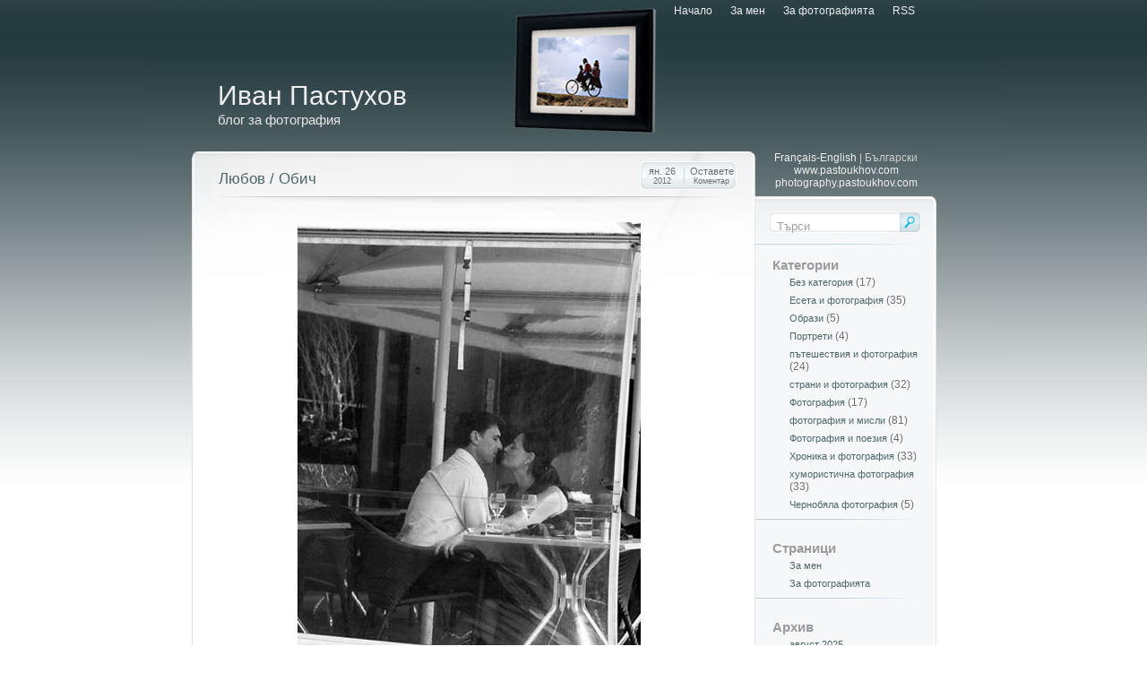

--- FILE ---
content_type: text/html; charset=UTF-8
request_url: http://www.bg.pastoukhov.com/%D0%BB%D1%8E%D0%B1%D0%BE%D0%B2/
body_size: 7469
content:
<!DOCTYPE html PUBLIC "-//W3C//DTD XHTML 1.0 Transitional//EN" "http://www.w3.org/TR/xhtml1/DTD/xhtml1-transitional.dtd">
<html xmlns="http://www.w3.org/1999/xhtml" lang="bg-BG">

<head profile="http://gmpg.org/xfn/11">
<meta http-equiv="Content-Type" content="text/html; charset=UTF-8" />

<title>Любов / Обич | Иван Пастухов</title>

<link rel="stylesheet" href="http://www.bg.pastoukhov.com/wp-content/themes/streamline/style.css" type="text/css" media="screen" />
<link rel="alternate" type="application/rss+xml" title="Иван Пастухов RSS Feed" href="http://www.bg.pastoukhov.com/feed/" />
<link rel="alternate" type="application/atom+xml" title="Иван Пастухов Atom Feed" href="http://www.bg.pastoukhov.com/feed/atom/" />
<link rel="pingback" href="http://www.bg.pastoukhov.com/xmlrpc.php" />

<style type="text/css" media="screen">

	#page { background: url("http://www.bg.pastoukhov.com/wp-content/themes/streamline/images/kubrickbgwide.jpg") repeat-y top; border: none; }

</style>

<script type="text/javascript" src="http://www.bg.pastoukhov.com/wp-content/themes/streamline/general.js"></script>



<!-- All in One SEO Pack 2.3.11.3 by Michael Torbert of Semper Fi Web Design[297,339] -->
<meta name="description"  content="/ Сидни, Австралия / Да си влюбен е състояне, а да обичаш е действие." />

<link rel="canonical" href="http://www.bg.pastoukhov.com/%d0%bb%d1%8e%d0%b1%d0%be%d0%b2/" />
<!-- /all in one seo pack -->
<link rel='dns-prefetch' href='//s.w.org' />
<link rel="alternate" type="application/rss+xml" title="Иван Пастухов &raquo; Хранилка за коментари на Любов / Обич" href="http://www.bg.pastoukhov.com/%d0%bb%d1%8e%d0%b1%d0%be%d0%b2/feed/" />
		<script type="text/javascript">
			window._wpemojiSettings = {"baseUrl":"https:\/\/s.w.org\/images\/core\/emoji\/11\/72x72\/","ext":".png","svgUrl":"https:\/\/s.w.org\/images\/core\/emoji\/11\/svg\/","svgExt":".svg","source":{"concatemoji":"http:\/\/www.bg.pastoukhov.com\/wp-includes\/js\/wp-emoji-release.min.js?ver=4.9.28"}};
			!function(e,a,t){var n,r,o,i=a.createElement("canvas"),p=i.getContext&&i.getContext("2d");function s(e,t){var a=String.fromCharCode;p.clearRect(0,0,i.width,i.height),p.fillText(a.apply(this,e),0,0);e=i.toDataURL();return p.clearRect(0,0,i.width,i.height),p.fillText(a.apply(this,t),0,0),e===i.toDataURL()}function c(e){var t=a.createElement("script");t.src=e,t.defer=t.type="text/javascript",a.getElementsByTagName("head")[0].appendChild(t)}for(o=Array("flag","emoji"),t.supports={everything:!0,everythingExceptFlag:!0},r=0;r<o.length;r++)t.supports[o[r]]=function(e){if(!p||!p.fillText)return!1;switch(p.textBaseline="top",p.font="600 32px Arial",e){case"flag":return s([55356,56826,55356,56819],[55356,56826,8203,55356,56819])?!1:!s([55356,57332,56128,56423,56128,56418,56128,56421,56128,56430,56128,56423,56128,56447],[55356,57332,8203,56128,56423,8203,56128,56418,8203,56128,56421,8203,56128,56430,8203,56128,56423,8203,56128,56447]);case"emoji":return!s([55358,56760,9792,65039],[55358,56760,8203,9792,65039])}return!1}(o[r]),t.supports.everything=t.supports.everything&&t.supports[o[r]],"flag"!==o[r]&&(t.supports.everythingExceptFlag=t.supports.everythingExceptFlag&&t.supports[o[r]]);t.supports.everythingExceptFlag=t.supports.everythingExceptFlag&&!t.supports.flag,t.DOMReady=!1,t.readyCallback=function(){t.DOMReady=!0},t.supports.everything||(n=function(){t.readyCallback()},a.addEventListener?(a.addEventListener("DOMContentLoaded",n,!1),e.addEventListener("load",n,!1)):(e.attachEvent("onload",n),a.attachEvent("onreadystatechange",function(){"complete"===a.readyState&&t.readyCallback()})),(n=t.source||{}).concatemoji?c(n.concatemoji):n.wpemoji&&n.twemoji&&(c(n.twemoji),c(n.wpemoji)))}(window,document,window._wpemojiSettings);
		</script>
		<style type="text/css">
img.wp-smiley,
img.emoji {
	display: inline !important;
	border: none !important;
	box-shadow: none !important;
	height: 1em !important;
	width: 1em !important;
	margin: 0 .07em !important;
	vertical-align: -0.1em !important;
	background: none !important;
	padding: 0 !important;
}
</style>
<link rel='stylesheet' id='smcf-css'  href='http://www.bg.pastoukhov.com/wp-content/plugins/simplemodal-contact-form-smcf/css/smcf.css?ver=1.2.9' type='text/css' media='screen' />
<script type='text/javascript' src='http://www.bg.pastoukhov.com/wp-includes/js/jquery/jquery.js?ver=1.12.4'></script>
<script type='text/javascript' src='http://www.bg.pastoukhov.com/wp-includes/js/jquery/jquery-migrate.min.js?ver=1.4.1'></script>
<link rel='https://api.w.org/' href='http://www.bg.pastoukhov.com/wp-json/' />
<link rel="EditURI" type="application/rsd+xml" title="RSD" href="http://www.bg.pastoukhov.com/xmlrpc.php?rsd" />
<link rel="wlwmanifest" type="application/wlwmanifest+xml" href="http://www.bg.pastoukhov.com/wp-includes/wlwmanifest.xml" /> 
<link rel='prev' title='Дърветата' href='http://www.bg.pastoukhov.com/%d1%84%d0%be%d1%82%d0%be%d0%b3%d1%80%d0%b0%d1%84%d0%b8%d1%8f-3/' />
<link rel='next' title='Смъртта' href='http://www.bg.pastoukhov.com/%d1%81%d0%bc%d1%8a%d1%80%d1%82%d1%82%d0%b0/' />
<meta name="generator" content="WordPress 4.9.28" />
<link rel='shortlink' href='http://www.bg.pastoukhov.com/?p=3770' />
<link rel="alternate" type="application/json+oembed" href="http://www.bg.pastoukhov.com/wp-json/oembed/1.0/embed?url=http%3A%2F%2Fwww.bg.pastoukhov.com%2F%25d0%25bb%25d1%258e%25d0%25b1%25d0%25be%25d0%25b2%2F" />
<link rel="alternate" type="text/xml+oembed" href="http://www.bg.pastoukhov.com/wp-json/oembed/1.0/embed?url=http%3A%2F%2Fwww.bg.pastoukhov.com%2F%25d0%25bb%25d1%258e%25d0%25b1%25d0%25be%25d0%25b2%2F&#038;format=xml" />
</head>
<body>

<div id="container">

	<div id="faux_left">
	
		<div id="faux_right">
		
			<div class="content">
			
				<div id="pages_nav">
					
					<div id="pages_nav_left">
					</div><!-- pages_nav_left ends -->
					
					<div id="pages_nav_inside">
					
						<ul>
							<li><a href="http://www.bg.pastoukhov.com">Начало</a></li>
							<li class="page_item page-item-2"><a href="http://www.bg.pastoukhov.com/about-ivan-pastuhov/">За мен</a></li>
<li class="page_item page-item-103"><a href="http://www.bg.pastoukhov.com/about-photography/">За фотографията</a></li>
							<li class="nb"><a href="http://www.bg.pastoukhov.com/feed/">RSS</a></li>
						</ul>
					
					</div><!-- pages_nav_inside ends -->
					
					<div id="pages_nav_right">
					</div><!-- pages_nav_right ends -->
					
				</div><!-- pages_nav ends -->
			
				<div id="header">
					
					<div id="header_inside">
					<h1><a href="http://www.bg.pastoukhov.com/">Иван Пастухов</a></h1>
					<p>блог за фотография</p>
					</div><!-- header_inside ends -->

				</div><!-- header ends -->

				<div id="faux_outer">

				<div class="content_left">
	
			<div class="entry" id="post-3770">
			
				<div class="entry_top entry_top_first">

				<h2><a href="http://www.bg.pastoukhov.com/%d0%bb%d1%8e%d0%b1%d0%be%d0%b2/" rel="bookmark" title="Любов / Обич">Любов / Обич</a></h2>

							<div class="date_holder">
							
								<div class="month_year">ян. 26<br /><span class="smaller">2012</span></div>
								
								<div class="comments_link">
																<a href="#respond">Оставете<br /><span class="smaller">Коментар</span></a>
																</div>
															
							</div><!-- date_holder ends -->
					
						</div><!-- entry_top ends -->
						
						<div class="faux_entry">

							<div class="entry_content entry_content_first">
								
							<p><a href="http://www.bg.pastoukhov.com/wp-content/uploads/2012/01/%D0%B4%D0%B0-%D1%81%D0%B8-%D0%B2%D0%BB%D1%8E%D0%B1%D0%B5%D0%BD-%D0%B5-%D1%81%D1%8A%D1%81%D1%82%D0%BE%D1%8F%D0%BD%D0%B8%D0%B5-%D0%B0-%D0%B4%D0%B0-%D0%BE%D0%B1%D0%B8%D1%87%D0%B0%D1%88-%D0%B4%D0%B5%D0%B9%D1%81%D1%82%D0%B2%D0%B8%D0%B5.jpg"><img class="aligncenter size-full wp-image-3771" title="да си влюбен е състояние а да обичаш действие" alt="" src="http://www.bg.pastoukhov.com/wp-content/uploads/2012/01/%D0%B4%D0%B0-%D1%81%D0%B8-%D0%B2%D0%BB%D1%8E%D0%B1%D0%B5%D0%BD-%D0%B5-%D1%81%D1%8A%D1%81%D1%82%D0%BE%D1%8F%D0%BD%D0%B8%D0%B5-%D0%B0-%D0%B4%D0%B0-%D0%BE%D0%B1%D0%B8%D1%87%D0%B0%D1%88-%D0%B4%D0%B5%D0%B9%D1%81%D1%82%D0%B2%D0%B8%D0%B5.jpg" width="383" height="560" /></a>                     / Сидни, Австралия /</p>
<p>Да си влюбен е състояне, а да обичаш е действие.</p>
							
							</div><!-- entry_content ends -->
							
								<div class="link_after_post">
							За любителите на фотографията: <a href="http://www.pastoukhov.com">Фотогалерия на Иван Пастухов</a>
							<br><a href="/contact" class="smcf-link">Форма за контакт</a>
							</div>
							<!-- AddThis Button BEGIN -->
              
<div style="float:right" class="addthis_toolbox addthis_default_style" addthis:url="http://www.bg.pastoukhov.com/%d0%bb%d1%8e%d0%b1%d0%be%d0%b2/" addthis:title="Любов / Обич">
    
    <div class="hover_effect">
        <div style="padding-right: 10px; padding-top: 5px;">Сподели в:</div>
        <div><a class="addthis_button_svejo" title ="Svejo.net">&nbsp;</a></div>
        <div><a class="addthis_button_facebook" title ="Facebook">&nbsp;</a></div>
        <div><a class="addthis_button_twitter" title="Twitter">&nbsp;</a></div>        
        <div><a class="addthis_button_blogger" title="Blogger">&nbsp;</a></div>
        <div><a class="addthis_button_googlereader" title="Google reader">&nbsp;</a></div>
        <div><a class="addthis_button_yahoobkm" title="Y!Bookmarks">&nbsp;</a></div>        
        <div><a class="addthis_button_myspace" title = "MySpace">&nbsp;</a></div>
        <div><a class="addthis_button_digg" title="Digg">&nbsp;</a></div>
        <div><a class="addthis_button_email" title="Email">&nbsp;</a></div>
        <div><a class="addthis_button_print" title= "Print">&nbsp;</a></div>
        <div style="padding-left:10px;"><a class="addthis_button_expanded" title = "Сподели в други мрежи">&nbsp;Още...</a></div>
        <div style="clear:both; float:none;"></div> 
    </div>
</div>
<script type="text/javascript" src="http://s7.addthis.com/js/250/addthis_widget.js#pub=xa-4b1bf1216844f605"></script>
<!-- AddThis Button END -->
							<div class="entry_footer">
							<span>Написана от ivan в: <a href="http://www.bg.pastoukhov.com/category/%d1%84%d0%be%d1%82%d0%be%d0%b3%d1%80%d0%b0%d1%84%d0%b8%d1%8f-%d0%b8-%d0%bc%d0%b8%d1%81%d0%bb%d0%b8/" rel="category tag">фотография и мисли</a> |</span> <span>Тагове: <a href="http://www.bg.pastoukhov.com/tag/%d0%bb%d1%8e%d0%b1%d0%be%d0%b2/" rel="tag">любов</a>, <a href="http://www.bg.pastoukhov.com/tag/%d0%be%d0%b1%d0%b8%d1%87/" rel="tag">обич</a>, <a href="http://www.bg.pastoukhov.com/tag/%d1%81%d0%b8%d0%b4%d0%bd%d0%b8/" rel="tag">Сидни</a></span>
							</div><!-- entry_footer ends -->
							
						</div><!-- faux_entry ends -->

					</div><!-- entry ends -->

		<!--<div class="navigation">
			<div class="alignleft">&laquo; <a href="http://www.bg.pastoukhov.com/%d1%84%d0%be%d1%82%d0%be%d0%b3%d1%80%d0%b0%d1%84%d0%b8%d1%8f-3/" rel="prev">Дърветата</a></div>
			<div class="alignright"><a href="http://www.bg.pastoukhov.com/%d1%81%d0%bc%d1%8a%d1%80%d1%82%d1%82%d0%b0/" rel="next">Смъртта</a> &raquo;</div>
		</div>-->

	
<!-- You can start editing here. -->

<div id="comments_holder">
	

			<!-- If comments are open, but there are no comments. -->

	 


<div id="respond">

<h3>Оставете коментар</h3>

<!--<div class="cancel-comment-reply">
	<small></small>
</div>-->


<form action="http://www.bg.pastoukhov.com/wp-comments-post.php" method="post" id="commentform">

<p><input type="text" name="author" id="author" value="" size="22" tabindex="1"  class="txt" />
<label for="author"><small>Име (необходимо)</small></label></p>

<p><input type="text" name="email" id="email" value="" size="22" tabindex="2"  class="txt" />
<label for="email"><small>Email (няма да бъде публикуван) (необходимо)</small></label></p>

<p><input type="text" name="url" id="url" value="" size="22" tabindex="3" class="txt" />
<label for="url"><small>Уеб сайт</small></label></p>


<!--<p><small><strong>XHTML:</strong> You can use these tags: <code>&lt;a href=&quot;&quot; title=&quot;&quot;&gt; &lt;abbr title=&quot;&quot;&gt; &lt;acronym title=&quot;&quot;&gt; &lt;b&gt; &lt;blockquote cite=&quot;&quot;&gt; &lt;cite&gt; &lt;code&gt; &lt;del datetime=&quot;&quot;&gt; &lt;em&gt; &lt;i&gt; &lt;q cite=&quot;&quot;&gt; &lt;s&gt; &lt;strike&gt; &lt;strong&gt; </code></small></p>-->
<style>
#captchaImgDiv input{ float:left; margin-right: 5px;}
</style>
<div style="float:left">

<div id="captchaImgDiv">

<div class="captchaSizeDivLarge"><img id="si_image_com" class="si-captcha" src="http://www.bg.pastoukhov.com/wp-content/plugins/si-captcha-for-wordpress/captcha/securimage_show.php?si_form_id=com&amp;prefix=qVOX2PENbpUqFBye" width="175" height="60" alt="CAPTCHA" title="CAPTCHA" />
    <input id="si_code_com" name="si_code_com" type="hidden"  value="qVOX2PENbpUqFBye" />
    <div id="si_refresh_com">
<a href="#" rel="nofollow" title="Refresh" onclick="si_captcha_refresh('si_image_com','com','/wp-content/plugins/si-captcha-for-wordpress/captcha','http://www.bg.pastoukhov.com/wp-content/plugins/si-captcha-for-wordpress/captcha/securimage_show.php?si_form_id=com&amp;prefix='); return false;">
      <img class="captchaImgRefresh" src="http://www.bg.pastoukhov.com/wp-content/plugins/si-captcha-for-wordpress/captcha/images/refresh.png" width="22" height="20" alt="Refresh" onclick="this.blur();" /></a>
  </div>
  </div>
<div id="captchaInputDiv"><input id="captcha_code" name="captcha_code" type="text" value="" tabindex="4"  />
 <label id="captcha_code_label" for="captcha_code">CAPTCHA Code</label><span class="required">*</span>
 </div>
</div>
<p style="display: none;"><input type="hidden" id="akismet_comment_nonce" name="akismet_comment_nonce" value="9639341f76" /></p><p style="display: none;"><input type="hidden" id="ak_js" name="ak_js" value="94"/></p></div>
<p><textarea name="comment" id="comment" cols="75" rows="9" tabindex="4"></textarea></p>

<p><input name="submit" type="image" id="submit" tabindex="5" value="Изпрати коментара" src="http://www.bg.pastoukhov.com/wp-content/themes/streamline/images/btns/btn_submit.jpg" /></p>
<input type="hidden" name="comment_post_ID" value="3770" />


</form>

</div><!-- respond ends -->

</div><!-- comments_holder ends -->
	

				</div><!-- content_left ends -->
				
				
				
					<div id="sidebar">

		<div id="sidebar_piece">
		<div id="languages">
      <a href="http://www.fr.pastoukhov.com">Français-English</a> | Български
      <div id="link_to_flash_site">
        <a href="http://www.pastoukhov.com" title="Фотогалерия на Иван Пасхухов">www.pastoukhov.com</a> <br />
        <a href="http://photography.pastoukhov.com" title="Иван Пастухов - Фотография">photography.pastoukhov.com</a>        
    </div>      
    </div>
    
		</div><!-- sidebar_piece ends -->

			
      		<form action="http://www.bg.pastoukhov.com/" id="search_form" method="get">
			<fieldset>
			<input type="text" class="txt" id="s" name="s" value="" />
			<input type="image" class="submit" id="searchsubmit" src="http://www.bg.pastoukhov.com/wp-content/themes/streamline/images/btns/btn_search.jpg" title="Търси" />
			</fieldset>
		</form>
			<ul>

						
								
      <li class="categories"><h2>Категории</h2><ul>	<li class="cat-item cat-item-1"><a href="http://www.bg.pastoukhov.com/category/%d0%b1%d0%b5%d0%b7-%d0%ba%d0%b0%d1%82%d0%b5%d0%b3%d0%be%d1%80%d0%b8%d1%8f/" >Без категория</a> (17)
</li>
	<li class="cat-item cat-item-235"><a href="http://www.bg.pastoukhov.com/category/%d0%b5%d1%81%d0%b5%d1%82%d0%b0-%d0%b8-%d1%84%d0%be%d1%82%d0%be%d0%b3%d1%80%d0%b0%d1%84%d0%b8%d1%8f/" >Есета и фотография</a> (35)
</li>
	<li class="cat-item cat-item-11"><a href="http://www.bg.pastoukhov.com/category/%d0%be%d0%b1%d1%80%d0%b0%d0%b7%d0%b8/" >Образи</a> (5)
</li>
	<li class="cat-item cat-item-3"><a href="http://www.bg.pastoukhov.com/category/%d0%bf%d0%be%d1%80%d1%82%d1%80%d0%b5%d1%82%d0%b8/" >Портрети</a> (4)
</li>
	<li class="cat-item cat-item-125"><a href="http://www.bg.pastoukhov.com/category/%d0%bf%d1%8a%d1%82%d0%b5%d1%88%d0%b5%d1%81%d1%82%d0%b2%d0%b8%d1%8f-%d0%b8-%d1%84%d0%be%d1%82%d0%be%d0%b3%d1%80%d0%b0%d1%84%d0%b8%d1%8f/" >пътешествия и фотография</a> (24)
</li>
	<li class="cat-item cat-item-126"><a href="http://www.bg.pastoukhov.com/category/%d1%81%d1%82%d1%80%d0%b0%d0%bd%d0%b8-%d0%b8-%d1%84%d0%be%d1%82%d0%be%d0%b3%d1%80%d0%b0%d1%84%d0%b8%d1%8f/" >страни и фотография</a> (32)
</li>
	<li class="cat-item cat-item-7"><a href="http://www.bg.pastoukhov.com/category/%d1%84%d0%be%d1%82%d0%be%d0%b3%d1%80%d0%b0%d1%84%d0%b8%d1%8f/" >Фотография</a> (17)
</li>
	<li class="cat-item cat-item-34"><a href="http://www.bg.pastoukhov.com/category/%d1%84%d0%be%d1%82%d0%be%d0%b3%d1%80%d0%b0%d1%84%d0%b8%d1%8f-%d0%b8-%d0%bc%d0%b8%d1%81%d0%bb%d0%b8/" >фотография и мисли</a> (81)
</li>
	<li class="cat-item cat-item-191"><a href="http://www.bg.pastoukhov.com/category/%d1%84%d0%be%d1%82%d0%be%d0%b3%d1%80%d0%b0%d1%84%d0%b8%d1%8f-%d0%b8-%d0%bf%d0%be%d0%b5%d0%b7%d0%b8%d1%8f/" >Фотография и поезия</a> (4)
</li>
	<li class="cat-item cat-item-109"><a href="http://www.bg.pastoukhov.com/category/%d1%85%d1%80%d0%be%d0%bd%d0%b8%d0%ba%d0%b0-%d0%b8-%d1%84%d0%be%d1%82%d0%be%d0%b3%d1%80%d0%b0%d1%84%d0%b8%d1%8f/" >Хроника и фотография</a> (33)
</li>
	<li class="cat-item cat-item-420"><a href="http://www.bg.pastoukhov.com/category/%d1%85%d1%83%d0%bc%d0%be%d1%80%d0%b8%d1%81%d1%82%d0%b8%d1%87%d0%bd%d0%b0-%d1%84%d0%be%d1%82%d0%be%d0%b3%d1%80%d0%b0%d1%84%d0%b8%d1%8f/" >хумористична фотография</a> (33)
</li>
	<li class="cat-item cat-item-206"><a href="http://www.bg.pastoukhov.com/category/%d1%87%d0%b5%d1%80%d0%bd%d0%be%d0%b1%d1%8f%d0%bb%d0%b0-%d1%84%d0%be%d1%82%d0%be%d0%b3%d1%80%d0%b0%d1%84%d0%b8%d1%8f/" >Чернобяла фотография</a> (5)
</li>
</ul></li>      
			<li class="pagenav"><h2>Страници</h2><ul><li class="page_item page-item-2"><a href="http://www.bg.pastoukhov.com/about-ivan-pastuhov/">За мен</a></li>
<li class="page_item page-item-103"><a href="http://www.bg.pastoukhov.com/about-photography/">За фотографията</a></li>
</ul></li>
			<li><h2>Архив</h2>
				<ul>
					<li><a href='http://www.bg.pastoukhov.com/2025/08/'>август 2025</a></li>
	<li><a href='http://www.bg.pastoukhov.com/2024/11/'>ноември 2024</a></li>
	<li><a href='http://www.bg.pastoukhov.com/2024/05/'>май 2024</a></li>
	<li><a href='http://www.bg.pastoukhov.com/2023/08/'>август 2023</a></li>
	<li><a href='http://www.bg.pastoukhov.com/2023/07/'>юли 2023</a></li>
	<li><a href='http://www.bg.pastoukhov.com/2020/12/'>декември 2020</a></li>
	<li><a href='http://www.bg.pastoukhov.com/2018/07/'>юли 2018</a></li>
	<li><a href='http://www.bg.pastoukhov.com/2018/06/'>юни 2018</a></li>
	<li><a href='http://www.bg.pastoukhov.com/2018/05/'>май 2018</a></li>
	<li><a href='http://www.bg.pastoukhov.com/2018/01/'>януари 2018</a></li>
	<li><a href='http://www.bg.pastoukhov.com/2017/10/'>октомври 2017</a></li>
	<li><a href='http://www.bg.pastoukhov.com/2017/05/'>май 2017</a></li>
	<li><a href='http://www.bg.pastoukhov.com/2017/03/'>март 2017</a></li>
	<li><a href='http://www.bg.pastoukhov.com/2017/01/'>януари 2017</a></li>
	<li><a href='http://www.bg.pastoukhov.com/2016/11/'>ноември 2016</a></li>
	<li><a href='http://www.bg.pastoukhov.com/2016/10/'>октомври 2016</a></li>
	<li><a href='http://www.bg.pastoukhov.com/2016/09/'>септември 2016</a></li>
	<li><a href='http://www.bg.pastoukhov.com/2016/08/'>август 2016</a></li>
	<li><a href='http://www.bg.pastoukhov.com/2015/12/'>декември 2015</a></li>
	<li><a href='http://www.bg.pastoukhov.com/2015/11/'>ноември 2015</a></li>
	<li><a href='http://www.bg.pastoukhov.com/2015/10/'>октомври 2015</a></li>
	<li><a href='http://www.bg.pastoukhov.com/2015/09/'>септември 2015</a></li>
	<li><a href='http://www.bg.pastoukhov.com/2015/07/'>юли 2015</a></li>
	<li><a href='http://www.bg.pastoukhov.com/2015/05/'>май 2015</a></li>
	<li><a href='http://www.bg.pastoukhov.com/2015/04/'>април 2015</a></li>
	<li><a href='http://www.bg.pastoukhov.com/2015/03/'>март 2015</a></li>
	<li><a href='http://www.bg.pastoukhov.com/2015/02/'>февруари 2015</a></li>
	<li><a href='http://www.bg.pastoukhov.com/2015/01/'>януари 2015</a></li>
	<li><a href='http://www.bg.pastoukhov.com/2014/10/'>октомври 2014</a></li>
	<li><a href='http://www.bg.pastoukhov.com/2014/08/'>август 2014</a></li>
	<li><a href='http://www.bg.pastoukhov.com/2014/07/'>юли 2014</a></li>
	<li><a href='http://www.bg.pastoukhov.com/2014/06/'>юни 2014</a></li>
	<li><a href='http://www.bg.pastoukhov.com/2014/05/'>май 2014</a></li>
	<li><a href='http://www.bg.pastoukhov.com/2014/04/'>април 2014</a></li>
	<li><a href='http://www.bg.pastoukhov.com/2014/03/'>март 2014</a></li>
	<li><a href='http://www.bg.pastoukhov.com/2014/02/'>февруари 2014</a></li>
	<li><a href='http://www.bg.pastoukhov.com/2014/01/'>януари 2014</a></li>
	<li><a href='http://www.bg.pastoukhov.com/2013/12/'>декември 2013</a></li>
	<li><a href='http://www.bg.pastoukhov.com/2013/11/'>ноември 2013</a></li>
	<li><a href='http://www.bg.pastoukhov.com/2013/10/'>октомври 2013</a></li>
	<li><a href='http://www.bg.pastoukhov.com/2013/08/'>август 2013</a></li>
	<li><a href='http://www.bg.pastoukhov.com/2013/07/'>юли 2013</a></li>
	<li><a href='http://www.bg.pastoukhov.com/2013/06/'>юни 2013</a></li>
	<li><a href='http://www.bg.pastoukhov.com/2013/05/'>май 2013</a></li>
	<li><a href='http://www.bg.pastoukhov.com/2013/04/'>април 2013</a></li>
	<li><a href='http://www.bg.pastoukhov.com/2013/03/'>март 2013</a></li>
	<li><a href='http://www.bg.pastoukhov.com/2013/02/'>февруари 2013</a></li>
	<li><a href='http://www.bg.pastoukhov.com/2013/01/'>януари 2013</a></li>
	<li><a href='http://www.bg.pastoukhov.com/2012/12/'>декември 2012</a></li>
	<li><a href='http://www.bg.pastoukhov.com/2012/10/'>октомври 2012</a></li>
	<li><a href='http://www.bg.pastoukhov.com/2012/09/'>септември 2012</a></li>
	<li><a href='http://www.bg.pastoukhov.com/2012/08/'>август 2012</a></li>
	<li><a href='http://www.bg.pastoukhov.com/2012/07/'>юли 2012</a></li>
	<li><a href='http://www.bg.pastoukhov.com/2012/06/'>юни 2012</a></li>
	<li><a href='http://www.bg.pastoukhov.com/2012/05/'>май 2012</a></li>
	<li><a href='http://www.bg.pastoukhov.com/2012/04/'>април 2012</a></li>
	<li><a href='http://www.bg.pastoukhov.com/2012/03/'>март 2012</a></li>
	<li><a href='http://www.bg.pastoukhov.com/2012/02/'>февруари 2012</a></li>
	<li><a href='http://www.bg.pastoukhov.com/2012/01/'>януари 2012</a></li>
	<li><a href='http://www.bg.pastoukhov.com/2011/12/'>декември 2011</a></li>
	<li><a href='http://www.bg.pastoukhov.com/2011/11/'>ноември 2011</a></li>
	<li><a href='http://www.bg.pastoukhov.com/2011/10/'>октомври 2011</a></li>
	<li><a href='http://www.bg.pastoukhov.com/2011/09/'>септември 2011</a></li>
	<li><a href='http://www.bg.pastoukhov.com/2011/08/'>август 2011</a></li>
	<li><a href='http://www.bg.pastoukhov.com/2011/07/'>юли 2011</a></li>
	<li><a href='http://www.bg.pastoukhov.com/2011/06/'>юни 2011</a></li>
	<li><a href='http://www.bg.pastoukhov.com/2011/05/'>май 2011</a></li>
	<li><a href='http://www.bg.pastoukhov.com/2011/04/'>април 2011</a></li>
	<li><a href='http://www.bg.pastoukhov.com/2011/03/'>март 2011</a></li>
	<li><a href='http://www.bg.pastoukhov.com/2011/02/'>февруари 2011</a></li>
	<li><a href='http://www.bg.pastoukhov.com/2011/01/'>януари 2011</a></li>
	<li><a href='http://www.bg.pastoukhov.com/2010/12/'>декември 2010</a></li>
	<li><a href='http://www.bg.pastoukhov.com/2010/11/'>ноември 2010</a></li>
	<li><a href='http://www.bg.pastoukhov.com/2010/10/'>октомври 2010</a></li>
	<li><a href='http://www.bg.pastoukhov.com/2010/09/'>септември 2010</a></li>
	<li><a href='http://www.bg.pastoukhov.com/2010/08/'>август 2010</a></li>
	<li><a href='http://www.bg.pastoukhov.com/2010/07/'>юли 2010</a></li>
	<li><a href='http://www.bg.pastoukhov.com/2010/06/'>юни 2010</a></li>
	<li><a href='http://www.bg.pastoukhov.com/2010/05/'>май 2010</a></li>
	<li><a href='http://www.bg.pastoukhov.com/2010/04/'>април 2010</a></li>
	<li><a href='http://www.bg.pastoukhov.com/2010/03/'>март 2010</a></li>
	<li><a href='http://www.bg.pastoukhov.com/2010/02/'>февруари 2010</a></li>
	<li><a href='http://www.bg.pastoukhov.com/2010/01/'>януари 2010</a></li>
	<li><a href='http://www.bg.pastoukhov.com/2009/12/'>декември 2009</a></li>
	<li><a href='http://www.bg.pastoukhov.com/2009/11/'>ноември 2009</a></li>
	<li><a href='http://www.bg.pastoukhov.com/2009/10/'>октомври 2009</a></li>
	<li><a href='http://www.bg.pastoukhov.com/2009/09/'>септември 2009</a></li>
	<li><a href='http://www.bg.pastoukhov.com/2009/08/'>август 2009</a></li>
	<li><a href='http://www.bg.pastoukhov.com/2009/07/'>юли 2009</a></li>
	<li><a href='http://www.bg.pastoukhov.com/2009/06/'>юни 2009</a></li>
	<li><a href='http://www.bg.pastoukhov.com/2009/05/'>май 2009</a></li>
				</ul>
			</li>

			

			
					</ul>
	</div><!-- sidebar ends -->				</div><!-- faux_outer ends -->
			
				<div id="footer">				
					<div id="footer_left">Copyright &copy; 2026 - <a href="http://www.pastoukhov.com">Иван Пастухов</a></div>
					
					<div id="footer_right">Wordpress theme by <img src="http://www.bg.pastoukhov.com/wp-content/themes/streamline/images/misc/9.gif" alt="" title="" width="15" height="15" /> <a href="http://www.9thsphere.com" target="_blank" rel="nofollow">9th sphere</a> web design</div>

				</div><!-- footer ends -->

			</div><!-- content ends -->

		</div><!-- faux_right ends -->
		
	</div><!-- faux_left ends -->
	
</div><!-- container ends -->

<script type='text/javascript' src='http://www.bg.pastoukhov.com/wp-content/plugins/si-captcha-for-wordpress/captcha/si_captcha.js?ver=1.0'></script>
<script type="text/javascript">
//<![CDATA[
var si_captcha_styles = "\
<!-- begin SI CAPTCHA Anti-Spam - comment form style -->\
<style type='text/css'>\
div#captchaImgDiv { display:block; }\
.captchaSizeDivSmall { width:175px; height:45px; padding-top:10px; }\
.captchaSizeDivLarge { width:250px; height:60px; padding-top:10px; }\
img#si_image_com,#si_image_reg,#si_image_log,#si_image_side_login { border-style:none; margin:0; padding-right:5px; float:left; }\
.captchaImgRefresh { border-style:none; margin:0; vertical-align:bottom; }\
div#captchaInputDiv { display:block; padding-top:15px; padding-bottom:5px; }\
label#captcha_code_label { margin:0; }\
input#captcha_code { width:65px; }\
</style>\
<!-- end SI CAPTCHA Anti-Spam - comment form style -->\
";
jQuery(document).ready(function($) {
$('head').append(si_captcha_styles);
});
//]]>
</script>

	<script type='text/javascript'>
		var smcf_messages = {
			loading: 'Loading...',
			sending: 'Sending...',
			thankyou: 'Thank You!',
			error: 'Uh oh...',
			goodbye: 'Goodbye...',
			name: 'Name',
			email: 'Email',
			emailinvalid: 'Email is invalid.',
			message: 'Message',
			and: 'and',
			is: 'is',
			are: 'are',
			required: 'required.'
		}
	</script><div id='smcf-content' style='display:none'>
	<div class='smcf-top'></div>
	<div class='smcf-content'>
		<h1 class='smcf-title'>Контакт</h1>
		<div class='smcf-loading' style='display:none'></div>
		<div class='smcf-message' style='display:none'></div>
		<form action='/wp-content/plugins/simplemodal-contact-form-smcf/smcf_data.php' style='display:none'>
			<label for='smcf-name'>*Name:</label>
			<input type='text' id='smcf-name' class='smcf-input' name='name' value='' tabindex='1001' />
			<label for='smcf-email'>*Email:</label>
			<input type='text' id='smcf-email' class='smcf-input' name='email' value='' tabindex='1002' /><label for='smcf-message'>*Message:</label>
			<textarea id='smcf-message' class='smcf-input' name='message' cols='40' rows='4' tabindex='1004'></textarea><br/><label>&nbsp;</label>
			<input type='checkbox' id='smcf-cc' name='cc' value='1' tabindex='1005' /> <span class='smcf-cc'>Send me a copy</span>
			<br/><label>&nbsp;</label>
			<button type='submit' class='smcf-button smcf-send' tabindex='1006'>Send</button>
			<button type='submit' class='smcf-button smcf-cancel simplemodal-close' tabindex='1007'>Cancel</button>
			<input type='hidden' name='token' value='fae9cc590d92b8c256dbb493aa962c2d'/>
			<br/>
		</form>
	</div>
	<div class='smcf-bottom'>&nbsp;</div>
</div><script type='text/javascript' src='http://www.bg.pastoukhov.com/wp-content/plugins/akismet/_inc/form.js?ver=3.2'></script>
<script type='text/javascript' src='http://www.bg.pastoukhov.com/wp-content/plugins/simplemodal-contact-form-smcf/js/jquery.simplemodal.js?ver=1.4.3'></script>
<script type='text/javascript' src='http://www.bg.pastoukhov.com/wp-content/plugins/simplemodal-contact-form-smcf/js/smcf.js?ver=1.2.9'></script>
<script type='text/javascript' src='http://www.bg.pastoukhov.com/wp-includes/js/comment-reply.min.js?ver=4.9.28'></script>
<script type='text/javascript' src='http://www.bg.pastoukhov.com/wp-includes/js/wp-embed.min.js?ver=4.9.28'></script>
<script type="text/javascript">
var gaJsHost = (("https:" == document.location.protocol) ? "https://ssl." : "http://www.");
document.write(unescape("%3Cscript src='" + gaJsHost + "google-analytics.com/ga.js' type='text/javascript'%3E%3C/script%3E"));
</script>
<script type="text/javascript">
try {
var pageTracker = _gat._getTracker("UA-7228273-3");
pageTracker._trackPageview();
} catch(err) {}</script>
</body>
</html>

--- FILE ---
content_type: text/css
request_url: http://www.bg.pastoukhov.com/wp-content/themes/streamline/style.css
body_size: 3971
content:
/*   
Theme Name: Streamline
Theme URI: 
Description: White WP theme, clean professional design, 2 column layout.
Author: 9th sphere
Author URI: http://www.9thsphere.com
Version: 1.1.3
Tags: white, light, two-columns, fixed-width
.
Copyright (c) 2009 9th sphere (a division of Etalco Limited)
.
*/


.addthis_toolbox .hover_effect
{
    width: 415px;
    padding: 5px 0 2px 10px;
    /*border: 1px solid #eee;
    -moz-border-radius: 5px;
    -webkit-border-radius: 5px;*/
}

.addthis_toolbox .hover_effect div
{
    float: left;
}

.addthis_toolbox .hover_effect a
{
    border: 2px solid #fff;
    padding: 2px 2px 2px 16px;
    position: relative;
    text-decoration: none;
}

.addthis_toolbox .hover_effect a:hover
{
    border: 2px solid #4E676C;
    -moz-border-radius: 4px;
    -webkit-border-radius: 4px;
    background: #B4D3F8;
    color: #105CB6;
    text-decoration: none;
}

.addthis_toolbox .hover_effect span
{
    position: absolute;
    width: 16px;
    height: 16px;
    top: 2px;
    left: 1px;
}

html, body, div, span,
applet, object, iframe,
h1, h2, h3, h4, h5, h6, p, pre,
a, address, code,
del, dfn, font, img, ins, kbd, q, s, samp,
var, li, ul, ol, fieldset, form, label,
table, caption, tbody, tfoot, thead, tr, th, td {
	margin: 0;
	padding: 0;
	border: 0;
	font-weight: inherit;
	font-style: inherit;
	font-size: 100%;
	font-family: inherit;
	text-align: left;
	vertical-align: baseline;
}
a img, :link img, :visited img {
	border: 0;
}
table {
	border-collapse: collapse;
	border-spacing: 0;
}
ul {
	list-style: none;
}

q:before, q:after,
blockquote:before, blockquote:after {
	content: "";
}

html {
	width: 100%;
	text-align: center;
	background: transparent url(images/back/bg_main.jpg) repeat-x;
	font-family: Arial, Helvetica, sans-serif;
	font-size: 12px;
	line-height: 14px;
	color: #707070;
	min-height: 100%;
	margin-bottom: 1px;
}

body {
	line-height: 14px;
	width: 100%;
	margin: auto;
}

h1 {
	color: #eeeeee;
	font-size: 30px;
	padding-bottom: 0px;
	line-height: 30px;
	font-weight: normal;
}

h2 {
	color: #626262;
	font-size: 17px;
	line-height: 18px;
	text-align: left;
	font-weight: normal;
}

h3 {
	color: #626262;
	font-size: 14px;
	line-height: 18px;
	font-weight: bold;
}

h4, h5, h6 {
	font-weight: bold;
}

#widget_lists h3 {
	color: #fff;
}

.widget_list_unit h3 {
	font-weight: bold;
	font-size: 15px;
	padding: 0 0 12px 0;
	border-bottom: solid 1px #cacaca;
	margin: 0 0 5px 0;
}
	
#sidebar h2 {
	color: #9c9c9c;
	font-weight: bold;
	font-size: 15px;
}

#sidebar h2.browsing {
	font-weight: normal;
	font-size: 13px;
}

p {
	padding-bottom: 12px;
	line-height: 17px;
}

code {
	border-left: solid 10px #e8e8e8;
	display: block;
	clear: both;
	overflow: hidden;
	padding: 0 0 0 11px;
	margin: 0 0 0 15px;
}

blockquote {
	font-family: "Times New Roman", Times, serif;
	font-weight: normal;
	font-size: 18px;
}

.entry ol {
	padding: 0 0 10px 10px;
	margin: 0 0 0 20px;
}

	.entry ol li {
		padding: 0 0 4px 0;
	}
	
		.entry ol ol {
			padding-top: 8px;
		}

form {
	overflow: hidden;
}

form#search_form input.txt {
	background: transparent url(images/back/bg_search.gif) no-repeat 0 0;
	color: #a1a1a1;
	float: left;
	clear: left;
	border: 0 solid #f2f3f5;
	width: 137px;
	height: 24px;
	padding: 4px 0 0 10px;
}	

img.submit {
	float: left;
}

.entry ul {
	padding: 0 0 10px 21px;
}
	
	.entry ul li {
		background: transparent url(images/back/bg_bullet.gif) no-repeat 0 7px;
		padding: 2px 0 2px 13px;
	}

#comments_holder ol {
	list-style: none;
}

p.full_post {
	padding: 0 40px 30px 0;
	text-align: right;
}

.aligncenter {
	display: block;
	margin-left: auto;
	margin-right: auto;
}

.alignleft {
	float: left;
}

img.alignleft {
	padding: 0 15px 15px 0;
}

.alignright {
	float: right;
}

img.alignright {
	padding: 0 0 15px 15px;
}

.wp-caption {
	border: 1px solid #ddd;
	text-align: center;
	background-color: #f3f3f3;
	padding-top: 4px;
	margin: 10px;
	/* optional rounded corners for browsers that support it */
	-moz-border-radius: 3px;
	-khtml-border-radius: 3px;
	-webkit-border-radius: 3px;
	border-radius: 3px;
}

.wp-caption img {
	margin: 0;
	padding: 0;
	border: 0 none;
}

.wp-caption p.wp-caption-text {
	text-align: center;
	font-size: 11px;
	line-height: 17px;
	padding: 0 4px 5px;
	margin: 0;
	color: #999;
}

.widget_tag_cloud {
	line-height: 22px;
}

dt {
	font-weight: bold;
	padding: 0 0 5px 0;
}

	dd {
		line-height: 16px;
	}

div.entry table {
	border: solid 1px #ccc;
	border-collapse: collapse;
	margin: 5px 0 5px 0;
}

	div.entry table th {
		border: solid 1px #ccc;
		border-collapse: collapse;
		padding: 5px 10px 5px 10px;
		font-weight: bold;
		text-align: center;
	}
	
		div.entry table td {
			border: solid 1px #ccc;
			border-collapse: collapse;
			padding: 5px 10px 5px 10px;
		}

acronym, abbr {
	font-weight: bold;
}

sub, sup {
	font-family: Verdana, Arial, Helvetica, sans-serif;
	font-size: 11px;
}

ol ol {
	padding: 10px 0 0 0;
}

a { color: #4e676c; text-decoration: none; outline: none; }
a:link { color: #4e676c; text-decoration: none; outline: none; }
a:visited { color: #4e676c; text-decoration: none; outline: none; }
a:hover { color: #959595; }
a:active { color: #707070; }

li#calendar a { color: #4e676c; text-decoration: none; outline: none; }
li#calendar a:link { color: #4e676c; text-decoration: none; outline: none; }
li#calendar a:visited { color: #4e676c; text-decoration: none; outline: none; }
li#calendar a:hover { color: #959595; }
li#calendar a:active { color: #707070; }

#pages_nav a { color: #4e676c; text-decoration: none; outline: none; }
#pages_nav a:link { color: #4e676c; text-decoration: none; outline: none; }
#pages_nav a:visited { color: #4e676c; text-decoration: none; outline: none; }
#pages_nav a:hover { color: #959595; }
#pages_nav a:active { color: #707070; }

#pages_nav_inside a, #languages a { color: #eeeeee; text-decoration: none; outline: none; }
#pages_nav_inside a:link , #languages a:link { color: #eeeeee; text-decoration: none; outline: none; }
#pages_nav_inside a:visited , #languages a:visited { color: #eeeeee; text-decoration: none; outline: none; }
#pages_nav_inside a:hover , #languages a:hover { color: #cccccc; }
#pages_nav_inside a:active , #languages a:active { color: #eeeeee; }

#languages{ color: #cccccc;}

#pages_nav ul li.nb a { color: #e9a106; text-decoration: none; outline: none; }
#pages_nav ul li.nb a:link { color: #e9a106; text-decoration: none; outline: none; }
#pages_nav ul li.nb a:visited { color: #e9a106; text-decoration: none; outline: none; }
#pages_nav ul li.nb a:hover { color: #707070; }
#pages_nav ul li.nb a:active { color: #707070; }

#pages_nav_inside ul li.nb a { color: #eeeeee; text-decoration: none; outline: none; }
#pages_nav_inside ul li.nb a:link { color: #eeeeee; text-decoration: none; outline: none; }
#pages_nav_inside ul li.nb a:visited { color: #eeeeee; text-decoration: none; outline: none; }
#pages_nav_inside ul li.nb a:hover { color: #cccccc; }
#pages_nav_inside ul li.nb a:active { color: #eeeeee; }

.widget_list_unit a { color: #fff; text-decoration: underline; outline: none; }
.widget_list_unit a:link { color: #fff; text-decoration: underline; outline: none; }
.widget_list_unit a:visited { color: #fff; text-decoration: underline; outline: none; }
.widget_list_unit a:hover { color: #707070; }
.widget_list_unit a:active { color: #707070; }

.comments_link a { color: #707070; text-decoration: none; outline: none; }
.comments_link a:link { color: #707070; text-decoration: none; outline: none; }
.comments_link a:visited { color: #707070; text-decoration: none; outline: none; }
.comments_link a:hover { color: #959595; }
.comments_link a:active { color: #4e676c; }

h1 a { color: #eeeeee; text-decoration: none; outline: none; }
h1 a:link { color: #eeeeee; text-decoration: none; outline: none; }
h1 a:visited { color: #eeeeee; text-decoration: none; outline: none; }

h2 a { color: #4e676c; text-decoration: none; outline: none; }
h2 a:link { color: #4e676c; text-decoration: none; outline: none; }
h2 a:visited { color: #4e676c; text-decoration: none; outline: none; }
h2 a:hover { color: #959595; }
h2 a:active { color: #707070; }

#sidebar ul li a, #sidebar ul li a:link, #sidebar ul li a:visited { font-size: 11px; color: #4e676c; }
#sidebar ul li a:hover, #sidebar ul li a:active { color: #707070; }

#widget_lists a, #widget_lists a:link, #widget_lists a:visited { line-height: 16px; }

#footer a { color: #97a3a9; text-decoration: none; font-size: 10px; outline: none; }
#footer a:link { color: #97a3a9; text-decoration: none; font-size: 10px; outline: none; }
#footer a:visited { color: #97a3a9; text-decoration: none; font-size: 10px; outline: none; }
#footer a:hover { color: #707070; }
#footer a:active { color: #707070; }

#container {
	background: transparent url(images/back/bg_laptop.jpg) no-repeat top center;
	margin: auto;
	width: 952px;
	text-align: left;
	overflow: hidden;	
}
	
	#faux_left {
		overflow: hidden;
		background: transparent url(images/back/bg_left_wires.gif) repeat-y 0 0;
	}
	
		#faux_right {
			overflow: hidden;
			background: transparent url(images/back/bg_right_wires.gif) repeat-y top right;
			padding: 0 0 0 50px;
		}
		
			.content {
				overflow: hidden;
				padding: 0 71px 0 0;
			}
			
				#pages_nav {
					float: right;
					height: 25px;
				}
				
					#pages_nav_left {
						float: left;
						/*background: transparent url(images/back/bg_pages_nav_left.gif) no-repeat 0 0;*/
						width: 10px;
						height: 25px;			
					}
					
					#pages_nav_inside {
						/*background: transparent url(images/back/bg_pages_nav.gif) repeat-x 0 0;*/
						float: left;
						padding: 5px 8px 0 3px;
						height: 20px;
									
					}
					
						#pages_nav_inside ul {
							height: 25px;
							float: left;
						}
						
							#pages_nav_inside ul li {
								float: left;
								padding: 0 10px 0 10px;
								/*background: transparent url(images/back/bg_pages_item.gif) no-repeat right center;*/
							}
							
							#pages_nav_inside ul li.nb {
								 background: none;
							}
					
					#pages_nav_right {
						float: left;
					/*background: transparent url(images/back/bg_pages_nav_right.gif) no-repeat 0 0;*/
						width: 6px;
						height: 25px;
					}
				
	#header {
		width: 831px;
		height: 144px;
		float: left;
		position: relative;
	}
		
		#header_inside {
			padding: 0 0 0 29px;
			width: 420px;
			position: absolute;
			bottom: 15px;
			left: 0;
		}
		
		#header p {
			color: #e8e8e8;
			font-size: 15px;
			width: 410px;
			padding-top: 3px;
		}
		
				#faux_outer {
					overflow: hidden;
					background: #f6f7f8 url(images/back/bg_faux_borders.gif) repeat-y 0 0;
					clear: both;
				}
				
					* html #faux_outer {
						overflow: visible;
						height: 1%;
					}
				
				.content_left {
					float: left;
					width: 629px;
				}
				
					.entry {
						width: 629px;
						overflow: hidden;
					}
					
						.entry_top {
							width: 599px;
							height: 40px;
							background: transparent url(images/back/bg_post_top.jpg) no-repeat 0 0;
							padding: 22px 0 0 30px;
							position: relative;
							margin: 20px 0 0 0;
						}
						
						.entry_top_first {
							background-image: url(images/back/bg_post_top_first.jpg);
							margin: 0;
						}
							
							.date_holder {
								background: transparent url(images/back/bg_date.gif) no-repeat 0 0;
								width: 118px;
								height: 32px;
								position: absolute;
								right: 11px;
								top: 11px;
								font-size: 11px;
								line-height: 11px;
							}
							
								.month_year {
									float: left;
									width: 50px;
									text-align: center;
									padding: 6px 0 0 0;
								}
								
								.comments_link {
									float: left;
									width: 60px;
									text-align: center;
									padding: 6px 3px 0 0;
								}
						
									.smaller {
										font-size: 9px;
									}
									
						.faux_entry {
							overflow: hidden;
							background: transparent url(images/back/bg_entry_faux.gif) repeat-y 0 0;
						}
						
						.entry_content {
							width: 559px;
							padding: 17px 40px 30px 30px;
						}
						
						.entry_content_first {
							background: transparent url(images/back/bg_post_first.jpg) no-repeat 0 0;
						}
						
							.link_after_post{
						  margin: 0 0 0 10px;
							padding: 8px 21px 5px 20px;
							font-size: 12px;
							color: #000000;
							text-align: right;
							clear: both;
							line-height: 20px;
            }
            .link_after_post a{
              color: #000099;
              font-weight: bold;
            }
            
            .link_after_post a:visited{
              color: #000099;
              font-weight: bold;
            }
            .link_after_post a:hover{
              color: #3366FF;
              font-weight: bold;
            }
            .link_after_post a:active{
              color: #000099;
              font-weight: bold;
            }
						
						.entry_footer {
							background: transparent url(images/back/bg_post_footer.jpg) no-repeat bottom left;
							margin: 0 0 0 10px;
							padding: 8px 21px 5px 20px;
							font-size: 10px;
							text-align: right;
							clear: both;
							line-height: 20px;
						}
						
							.entry_footer span {
								white-space: nowrap;
							}
				
				#sidebar {
					float: right;
					width: 202px;
					background: transparent url(images/back/bg_sidebar_top.jpg) no-repeat 0 0;
					margin: 50px 0 0 0;
					position: relative;
					padding: 0 0 15px 0;
				}
					
					#sidebar_piece {
						background: transparent url(images/back/bg_sidebar_piece.jpg) no-repeat 0 0;
						width: 202px;
						height: 50px;
						position: absolute;
						top: -50px;
						left: 0;            			
					}
					
					#languages{
					 position: relative;
					 margin: auto;
					 text-align: center;
          }
          
          
          #link_to_flash_site{
					 position: relative;
					 margin: auto;           
					 text-align: center;
          }
          
					.sidebar_separator {
						background: transparent url(images/misc/sidebar_separator.gif) no-repeat 0 0;
						height: 2px;
						clear: both;
						margin: 0 0 13px -19px;
					}
					
					#sidebar form {
						padding: 17px 0 20px 14px;
					}
					
					#sidebar ul {
						padding: 0 10px 0 0;
					}
					
						#sidebar ul li ul {
							padding-left: 0;
						}
					
						#sidebar ul li {
							padding: 3px 0 7px 19px;
							background: transparent url(images/misc/sidebar_separator.gif) no-repeat bottom left;
							margin: 0 0 20px 0;
						}
						
							#sidebar ul li ul li, #sidebar ul li ul li ul li, #sidebar ul li ul li ul li ul li {
								background: none;
								margin: 0;
								padding-bottom: 3px;
							}
							
							#sidebar ul li#search {
								background: none;
								height: 1px;
							}
			
				#widget_lists {
					overflow: hidden;
					width: 814px;
					background: #a6b4ba url(images/back/bg_widget_lists.gif) repeat-x 0 0;
					position: relative;
					color: #fff;
					padding: 0 15px 40px 0;
					clear: both;
				}
				
					.widget_list_unit {
						float: left;
						width: 237px;
						padding: 24px 0 0 30px;
						font-size: 13px;
					}
					
						.widget_list_unit p {
							font-size: 12px;
						}
				
					#widget_lists_bottom {
						width: 829px;
						height: 5px;
						background: transparent url(images/back/bg_widgets_bottom.gif) no-repeat 0 0;
						position: absolute;
						bottom: 0;
						left: 0;
						font-size: 1px;
					}
				
				#footer {
					clear: both;
					float: right;
					background: transparent url(images/back/bg_footer.gif) no-repeat 0 0;
					width: 510px;
					height: 25px;
					margin: 0 0 5px 0;
					font-size: 10px;
					color: #97a3a9;
				}
					
					#footer img {
						vertical-align: middle;
					}
				
					#footer_left {
						float: left;
						padding: 4px 0 0 20px;
					}
					
					#footer_right {
						float: right;
						padding: 4px 10px 0 0;
					}
	
	#comments_holder {
		overflow: hidden;
		padding: 20px 20px 20px 25px;
		font-size: 11px;
	}
	
		h3#comments {
			padding-bottom: 15px;
		}
	
		#respond {
			overflow: hidden;
		}
		
		#commentform {
			overflow: hidden;
			padding: 7px 0 0 0;
		}
		
			#commentform input.txt {
				height: 16px;
				width: 200px;
				border: solid 1px #d1d1d1;
				margin: 0 7px 0 0;
				padding: 2px 2px 2px 4px;
				color: #a1a1a1;
				float: left;
			}
			
			#commentform label {
				line-height: 22px;
				display: block;
				width: 220px;
				float: left;
				height: 28px;
				text-align: left;
			}
			
			#commentform textarea {
				border: solid 1px #d1d1d1;
				padding: 4px;
				font-family: Arial, Helvetica, sans-serif;
				color: #a1a1a1;
				font-size: 12px;
				width: 430px;
				height: 155px;
			}
			
			img.avatar {
				float: left;
				padding: 0 10px 0 0;
			}
			
			.comment_holder {
				border-bottom: solid 1px #d1d1d1;
			}

/* Begin Calendar */
#wp-calendar {
	empty-cells: show;
	margin: 5px 0 0 0;
	width: 155px;
	}

#wp-calendar caption {
	font-weight: bold;
	text-align: right;
	font-weight: bold;
	font-size: 13px;
	padding: 0 15px 0 0;
	color: #707070;
	line-height: 20px;
}

#wp-calendar #next a {
	padding-right: 10px;
	text-align: right;
	}

#wp-calendar #prev a {
	padding-left: 10px;
	text-align: left;
	}

#wp-calendar a {
	display: block;
	}

#wp-calendar th {
	font-weight: bold;
	text-align: left;
	color: #707070;
	font-size: 12px;
}

#sidebar ul li.widget_calendar h2 {
	padding-bottom: 5px;
}

#wp-calendar td {
	padding: 3px 0 3px 0;
	text-align: left;
	color: #707070;
	line-height: 14px;
	}
	
.navigation {
	padding: 15px 20px 15px 20px;
	overflow: hidden;
}

p.nocomments {
	padding: 20px 0 20px 30px;
}

div.share{
text-align: right;
margin-right: 0px;
text-decoration: none;
font-size: 12px;
color: #4e676c;
padding-right: 21px;
margin-top: 5px;
}

div.share a.svejo
{
background-color: transparent;
background-image: url(images/svejoBullet.gif);
background-repeat: no-repeat;
background-attachment: scroll;
background-position: 0pt 0pt;
padding-left: 20px;
}
div.share span.sep
{
margin-right: 5px;
font-size: 11px;
color: #7e7e7e;
}
